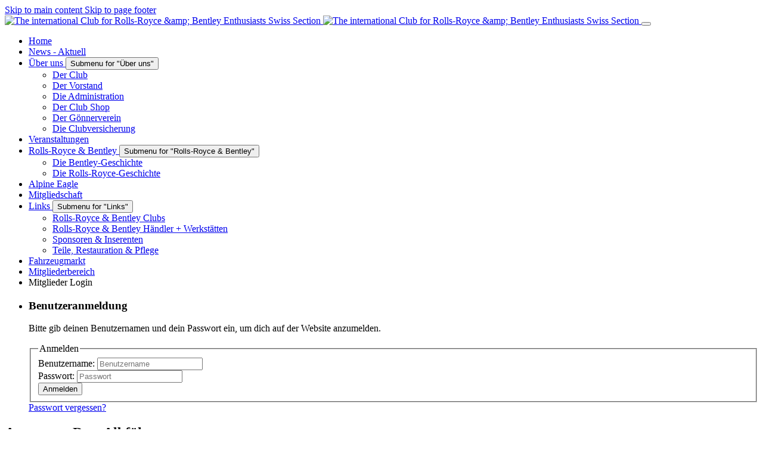

--- FILE ---
content_type: text/html; charset=utf-8
request_url: https://www.rrec.ch/veranstaltungen/details.html?eventuid=258
body_size: 8735
content:
<!DOCTYPE html>
<html dir="ltr" lang="de-CH">
<head>

<meta charset="utf-8">
<!-- 
	Based on the TYPO3 Bootstrap Package by Benjamin Kott - https://www.bootstrap-package.com/

	This website is powered by TYPO3 - inspiring people to share!
	TYPO3 is a free open source Content Management Framework initially created by Kasper Skaarhoj and licensed under GNU/GPL.
	TYPO3 is copyright 1998-2026 of Kasper Skaarhoj. Extensions are copyright of their respective owners.
	Information and contribution at https://typo3.org/
-->


<link rel="icon" href="/typo3conf/ext/itravix_site_package/Resources/Public/Icons/favicon.ico" type="image/png">
<title>Detailansicht - Rolls-Royce &amp; Bentley Club Schweiz</title>
<meta http-equiv="x-ua-compatible" content="IE=edge" />
<meta name="generator" content="TYPO3 CMS" />
<meta name="viewport" content="width=device-width, initial-scale=1, minimum-scale=1" />
<meta name="robots" content="index,follow" />
<meta name="twitter:card" content="summary" />
<meta name="apple-mobile-web-app-capable" content="no" />
<meta name="google" content="notranslate" />

<link rel="stylesheet" href="/typo3temp/assets/bootstrappackage/fonts/00219af119602489305069e1d4b72b0be94496e3b222116438388f92e6332031/webfont.css?1768935371" media="all">
<link rel="stylesheet" href="/typo3temp/assets/compressed/merged-6d64ac41911fe202e98b34c860644b89-4120177dba4a8f325bc415eb9d25bf68.css?1768935372" media="all">

<link rel="stylesheet" href="/typo3temp/assets/compressed/merged-78cffab4252111375708f9ed322c360e-e49f31b055eec2d0db5c36a8f9133669.css?1753285888" media="all">



<script src="/typo3temp/assets/compressed/merged-9e7faa8d8a3674cc05c7e1489599b974-4bb278978ffd56f48755198da80fde64.js?1752780447"></script>

<script src="/typo3temp/assets/compressed/merged-663262ef1a4298469a631329dcda0059-478a3ed27cb57a8a30a95064159db372.js?1752780447"></script>




<script>
  function confirmDelete() {
    return confirm('Wirklich löschen?! ');
  }
  function confirmDeleteEvent() {
    return confirm('Wollen Sie sich wirklich abmelden?! ');
  }
</script>
<script src="https://kit.fontawesome.com/d11da534c8.js" crossorigin="anonymous"></script>

<!-- Google tag (gtag.js) -->
<script async src="https://www.googletagmanager.com/gtag/js?id=G-HB4YVW6TVH"></script>
<script>
  window.dataLayer = window.dataLayer || [];
  function gtag(){dataLayer.push(arguments);}
  gtag('js', new Date());

  gtag('config', 'G-HB4YVW6TVH');
</script>


<link rel="canonical" href="https://www.rrec.ch/veranstaltungen/details.html?eventuid=258&amp;cHash=de38f2abfa924a7b4c1efc1a05cfe9e2"/>

</head>
<body id="p36" class="page-36 pagelevel-2 language-0 backendlayout-lightbox layout-default">

<div id="top"></div>
<div class="body-bg">

    



    

<div id="cookieconsent">
    <span data-cookieconsent-setting="cookie.expiryDays" data-cookieconsent-value="365"></span>
    <span data-cookieconsent-setting="content.header" data-cookieconsent-value="We use cookies"></span>
    <span data-cookieconsent-setting="content.message" data-cookieconsent-value="This website uses cookies to ensure you get the best experience on our website."></span>
    <span data-cookieconsent-setting="content.dismiss" data-cookieconsent-value="Got it!"></span>
    <span data-cookieconsent-setting="content.allow" data-cookieconsent-value="Allow cookies"></span>
    <span data-cookieconsent-setting="content.deny" data-cookieconsent-value="Decline"></span>
    <span data-cookieconsent-setting="content.link" data-cookieconsent-value="Learn more"></span>
    <span data-cookieconsent-setting="content.href" data-cookieconsent-value=""></span>
    <span data-cookieconsent-setting="layout" data-cookieconsent-value="basic-header"></span>
    <span data-cookieconsent-setting="type" data-cookieconsent-value="info"></span>
    <span data-cookieconsent-setting="position" data-cookieconsent-value="bottom"></span>
    <span data-cookieconsent-setting="revokable" data-cookieconsent-value="0"></span>
    <span data-cookieconsent-setting="static" data-cookieconsent-value="0"></span>
    <span data-cookieconsent-setting="location" data-cookieconsent-value="0"></span>
    <span data-cookieconsent-setting="law.countryCode" data-cookieconsent-value=""></span>
    <span data-cookieconsent-setting="law.regionalLaw" data-cookieconsent-value="1"></span>
</div>




    <a class="visually-hidden-focusable page-skip-link" href="#page-content">
        <span>Skip to main content</span>
    </a>
    <a class="visually-hidden-focusable page-skip-link" href="#page-footer">
        <span>Skip to page footer</span>
    </a>

    




<header id="page-header" class="bp-page-header navbar navbar-mainnavigation navbar-default navbar-has-image navbar-top">
    <div class="container container-mainnavigation">
        
<a class="navbar-brand navbar-brand-image" id="LogoLink" title="The international Club for Rolls-Royce &amp;amp; Bentley Enthusiasts Swiss Section" href="/home.html">
    
            <img class="navbar-brand-logo-normal" src="/typo3conf/ext/itravix_site_package/Resources/Public/Images/logo-rrec.svg" alt="The international Club for Rolls-Royce &amp;amp; Bentley Enthusiasts Swiss Section" height="200" width="300">
            
                <img class="navbar-brand-logo-inverted" src="/typo3conf/ext/itravix_site_package/Resources/Public/Images/logo-rrec.svg" alt="The international Club for Rolls-Royce &amp;amp; Bentley Enthusiasts Swiss Section" height="200" width="300">
            
        
</a>


        
            
<button class="navbar-toggler collapsed" type="button" data-bs-toggle="collapse" data-bs-target="#mainnavigation" aria-controls="mainnavigation" aria-expanded="false" aria-label="Toggle navigation">
    <span class="navbar-toggler-icon"></span>
</button>


            <nav aria-label="Main navigation" id="mainnavigation" class="collapse navbar-collapse">
                



                

    <ul class="navbar-nav">
        
            

                    
                    
                    <li class="nav-item" id="nav-item-uid-7">
                        <a
                            id="nav-item-7"
                            href="/home.html"
                            class="nav-link nav-link-main"
                            
                            
                            aria-current="false"
                            >
                            
                            <span class="nav-link-text">
                                Home
                                
                            </span>
                        </a>
                        
                        <div class="dropdown-menu">
                            
    




                        </div>
                    </li>

                
        
            

                    
                    
                    <li class="nav-item" id="nav-item-uid-590">
                        <a
                            id="nav-item-590"
                            href="/news-aktuell.html"
                            class="nav-link nav-link-main"
                            
                            
                            aria-current="false"
                            >
                            
                            <span class="nav-link-text">
                                News - Aktuell
                                
                            </span>
                        </a>
                        
                        <div class="dropdown-menu">
                            
    




                        </div>
                    </li>

                
        
            

                    
                    
                        
                    
                        
                    
                        
                    
                        
                    
                        
                    
                        
                    
                    <li class="nav-item nav-style-simple" id="nav-item-uid-8">
                        <a
                            id="nav-item-8"
                            href="/ueber-uns.html"
                            class="nav-link nav-link-main"
                            
                            
                            aria-current="false"
                            >
                            
                            <span class="nav-link-text">
                                Über uns
                                
                            </span>
                        </a>
                        
                            <button
                                type="button"
                                id="nav-toggle-8"
                                class="nav-link nav-link-toggle"
                                data-bs-toggle="dropdown"
                                data-bs-display="static"
                                aria-haspopup="true"
                                aria-expanded="false"
                                >
                                <span class="nav-link-indicator" aria-hidden="true"></span>
                                <span class="nav-link-text visually-hidden">Submenu for "Über uns"</span>
                            </button>
                        
                        <div class="dropdown-menu dropdown-menu-simple">
                            
    
        <ul class="dropdown-nav" data-level="2">
            
            
                
                        <li class="nav-item">
                            <a class="nav-link nav-link-dropdown" href="/ueber-uns/die-clubgeschichte.html" title="Der Club">
                                
                                <span class="nav-link-text">
                                    Der Club
                                    
                                </span>
                            </a>
                            
    

                        </li>
                    
            
                
                        <li class="nav-item">
                            <a class="nav-link nav-link-dropdown" href="/ueber-uns/der-vorstand.html" title="Der Vorstand">
                                
                                <span class="nav-link-text">
                                    Der Vorstand
                                    
                                </span>
                            </a>
                            
    

                        </li>
                    
            
                
                        <li class="nav-item">
                            <a class="nav-link nav-link-dropdown" href="/ueber-uns/die-administration.html" title="Die Administration">
                                
                                <span class="nav-link-text">
                                    Die Administration
                                    
                                </span>
                            </a>
                            
    

                        </li>
                    
            
                
                        <li class="nav-item">
                            <a class="nav-link nav-link-dropdown" href="/ueber-uns/club-shop.html" title="Der Club Shop">
                                
                                <span class="nav-link-text">
                                    Der Club Shop
                                    
                                </span>
                            </a>
                            
    

                        </li>
                    
            
                
                        <li class="nav-item">
                            <a class="nav-link nav-link-dropdown" href="/ueber-uns/der-goennerverein.html" title="Der Gönnerverein">
                                
                                <span class="nav-link-text">
                                    Der Gönnerverein
                                    
                                </span>
                            </a>
                            
    

                        </li>
                    
            
                
                        <li class="nav-item">
                            <a class="nav-link nav-link-dropdown" href="/ueber-uns/die-administration/die-club.html" title="Die Clubversicherung">
                                
                                <span class="nav-link-text">
                                    Die Clubversicherung
                                    
                                </span>
                            </a>
                            
    

                        </li>
                    
            
        </ul>
    




                        </div>
                    </li>

                
        
            

                    
                    
                    <li class="nav-item" id="nav-item-uid-9">
                        <a
                            id="nav-item-9"
                            href="/veranstaltungen.html"
                            class="nav-link nav-link-main active"
                            
                            
                            aria-current="false"
                            >
                            
                            <span class="nav-link-text">
                                Veranstaltungen
                                
                            </span>
                        </a>
                        
                        <div class="dropdown-menu">
                            
    




                        </div>
                    </li>

                
        
            

                    
                    
                        
                    
                        
                    
                    <li class="nav-item nav-style-simple" id="nav-item-uid-10">
                        <a
                            id="nav-item-10"
                            href="/geschichte.html"
                            class="nav-link nav-link-main"
                            
                            
                            aria-current="false"
                            >
                            
                            <span class="nav-link-text">
                                Rolls-Royce &amp; Bentley
                                
                            </span>
                        </a>
                        
                            <button
                                type="button"
                                id="nav-toggle-10"
                                class="nav-link nav-link-toggle"
                                data-bs-toggle="dropdown"
                                data-bs-display="static"
                                aria-haspopup="true"
                                aria-expanded="false"
                                >
                                <span class="nav-link-indicator" aria-hidden="true"></span>
                                <span class="nav-link-text visually-hidden">Submenu for "Rolls-Royce &amp; Bentley"</span>
                            </button>
                        
                        <div class="dropdown-menu dropdown-menu-simple">
                            
    
        <ul class="dropdown-nav" data-level="2">
            
            
                
                        <li class="nav-item">
                            <a class="nav-link nav-link-dropdown" href="/geschichte/die-bentley-geschichte.html" title="Die Bentley-Geschichte">
                                
                                <span class="nav-link-text">
                                    Die Bentley-Geschichte
                                    
                                </span>
                            </a>
                            
    

                        </li>
                    
            
                
                        <li class="nav-item">
                            <a class="nav-link nav-link-dropdown" href="/geschichte/die-rolls-royce-geschichte.html" title="Die Rolls-Royce-Geschichte">
                                
                                <span class="nav-link-text">
                                    Die Rolls-Royce-Geschichte
                                    
                                </span>
                            </a>
                            
    

                        </li>
                    
            
        </ul>
    




                        </div>
                    </li>

                
        
            

                    
                    
                    <li class="nav-item" id="nav-item-uid-43">
                        <a
                            id="nav-item-43"
                            href="/alpine-eagle.html"
                            class="nav-link nav-link-main"
                            
                            
                            aria-current="false"
                            >
                            
                            <span class="nav-link-text">
                                Alpine Eagle
                                
                            </span>
                        </a>
                        
                        <div class="dropdown-menu">
                            
    




                        </div>
                    </li>

                
        
            

                    
                    
                    <li class="nav-item" id="nav-item-uid-12">
                        <a
                            id="nav-item-12"
                            href="/mitgliedschaft.html"
                            class="nav-link nav-link-main"
                            
                            
                            aria-current="false"
                            >
                            
                            <span class="nav-link-text">
                                Mitgliedschaft
                                
                            </span>
                        </a>
                        
                        <div class="dropdown-menu">
                            
    




                        </div>
                    </li>

                
        
            

                    
                    
                        
                    
                        
                    
                        
                    
                        
                    
                    <li class="nav-item nav-style-simple" id="nav-item-uid-13">
                        <a
                            id="nav-item-13"
                            href="/links-fahrzeugmarkt.html"
                            class="nav-link nav-link-main"
                            
                            
                            aria-current="false"
                            >
                            
                            <span class="nav-link-text">
                                Links
                                
                            </span>
                        </a>
                        
                            <button
                                type="button"
                                id="nav-toggle-13"
                                class="nav-link nav-link-toggle"
                                data-bs-toggle="dropdown"
                                data-bs-display="static"
                                aria-haspopup="true"
                                aria-expanded="false"
                                >
                                <span class="nav-link-indicator" aria-hidden="true"></span>
                                <span class="nav-link-text visually-hidden">Submenu for "Links"</span>
                            </button>
                        
                        <div class="dropdown-menu dropdown-menu-simple">
                            
    
        <ul class="dropdown-nav" data-level="2">
            
            
                
                        <li class="nav-item">
                            <a class="nav-link nav-link-dropdown" href="/links-fahrzeugmarkt/rolls-royce-bentley-clubs.html" title="Rolls-Royce &amp; Bentley Clubs">
                                
                                <span class="nav-link-text">
                                    Rolls-Royce &amp; Bentley Clubs
                                    
                                </span>
                            </a>
                            
    

                        </li>
                    
            
                
                        <li class="nav-item">
                            <a class="nav-link nav-link-dropdown" href="/links-fahrzeugmarkt/rolls-royce-bentley-haendler-werkstaetten.html" title="Rolls-Royce &amp; Bentley Händler + Werkstätten">
                                
                                <span class="nav-link-text">
                                    Rolls-Royce &amp; Bentley Händler + Werkstätten
                                    
                                </span>
                            </a>
                            
    

                        </li>
                    
            
                
                        <li class="nav-item">
                            <a class="nav-link nav-link-dropdown" href="/links-fahrzeugmarkt/inserenten-alpine-eagle.html" title="Sponsoren &amp; Inserenten">
                                
                                <span class="nav-link-text">
                                    Sponsoren &amp; Inserenten
                                    
                                </span>
                            </a>
                            
    

                        </li>
                    
            
                
                        <li class="nav-item">
                            <a class="nav-link nav-link-dropdown" href="/links-fahrzeugmarkt/accessories.html" title="Teile, Restauration &amp; Pflege">
                                
                                <span class="nav-link-text">
                                    Teile, Restauration &amp; Pflege
                                    
                                </span>
                            </a>
                            
    

                        </li>
                    
            
        </ul>
    




                        </div>
                    </li>

                
        
            

                    
                    
                    <li class="nav-item" id="nav-item-uid-640">
                        <a
                            id="nav-item-640"
                            href="/fahrzeugmarkt.html"
                            class="nav-link nav-link-main"
                            
                            
                            aria-current="false"
                            >
                            
                            <span class="nav-link-text">
                                Fahrzeugmarkt
                                
                            </span>
                        </a>
                        
                        <div class="dropdown-menu">
                            
    




                        </div>
                    </li>

                
        
            

                    
                    
                    <li class="nav-item" id="nav-item-uid-37">
                        <a
                            id="nav-item-37"
                            href="/mitgliederbereich.html"
                            class="nav-link nav-link-main"
                            
                            
                            aria-current="false"
                            >
                            
                            <span class="nav-link-text">
                                Mitgliederbereich
                                
                            </span>
                        </a>
                        
                        <div class="dropdown-menu">
                            
    




                        </div>
                    </li>

                
        
		<li class="nav-item navigationLogin largespace loggedout"><span class="nav-link">Mitglieder Login</span></li><li class="nav-item navigationLogin navform"><span class="nav-link">






    
        
        
        
    




        <a id="c560"></a>
        
        
    
    



    



    

	
	





    <h3>
        
Benutzeranmeldung


    </h3>
    <p>
        
Bitte gib deinen Benutzernamen und dein Passwort ein, um dich auf der Website anzumelden.


    </p>


        <form spellcheck="false" target="_top" class="ym-form" action="/veranstaltungen/details.html?tx_felogin_login%5Baction%5D=login&amp;tx_felogin_login%5Bcontroller%5D=Login&amp;cHash=b7883aa552a1a8e46616989695515424" method="post">
<div>
<input type="hidden" name="__referrer[@extension]" value="Felogin" />
<input type="hidden" name="__referrer[@controller]" value="Login" />
<input type="hidden" name="__referrer[@action]" value="login" />
<input type="hidden" name="__referrer[arguments]" value="YTowOnt94126e697341e3e02d8fb9cc969da480ae258ed3a" />
<input type="hidden" name="__referrer[@request]" value="{&quot;@extension&quot;:&quot;Felogin&quot;,&quot;@controller&quot;:&quot;Login&quot;,&quot;@action&quot;:&quot;login&quot;}655945942cc32bd5ae0b27ebdb399f160cab96ed" />
<input type="hidden" name="__trustedProperties" value="{&quot;user&quot;:1,&quot;pass&quot;:1,&quot;submit&quot;:1,&quot;logintype&quot;:1,&quot;pid&quot;:1}b47098235df2f0b11acf56c165f4cc4390acd09f" />
</div>

            
    <fieldset>
        <legend>
            Anmelden
        </legend>
        <div class="form-group">
            <label>Benutzername:</label>
            <input autocomplete="username" placeholder="Benutzername" class="form-control" type="text" name="user" required="required" />
        </div>
        <div class="form-group">
            <label>Passwort:</label>
            <input required="required" autocomplete="current-password" placeholder="Passwort" class="form-control" type="password" name="pass" value="" />
        </div>

        
		
        <input class="btn btn-primary" type="submit" value="Anmelden" name="submit" />

        <div class="felogin-hidden">
            <input type="hidden" name="logintype" value="login" />
            <input type="hidden" name="pid" value="194,32,400,398,642,262,395,426,312,391@95906a27222c521c2e9c3ba3a58b5a2a83ba58bb" />
            
            
            
            
        </div>
    </fieldset>

        </form>
    


    <a href="/veranstaltungen/details.html?tx_felogin_login%5Baction%5D=recovery&amp;tx_felogin_login%5Bcontroller%5D=PasswordRecovery&amp;cHash=ddfc665a4111c7964094c5b0ac045532">
        
Passwort vergessen?


    </a>







    



    




        

    


</span></li>
    </ul>



                



            </nav>
        
    </div>
	<div class="progress-container">
		<div class="progress-bar" id="myBar"></div>
	</div>
</header>



    
    



    <main id="page-content" class="bp-page-content main-section">
        <!--TYPO3SEARCH_begin-->
        
    <div class="content fullsize fadeIn">
    	








        <div id="c773" class=" frame frame-default frame-type-list frame-layout-default frame-size-default frame-height-default frame-background-none frame-space-before-none frame-space-after-extra-large frame-no-backgroundimage">
            <div class="frame-group-container">
                <div class="frame-group-inner">
                    



                    <div class="frame-container frame-container-default">
                        <div class="frame-inner">
                            
    
    



    



    

	
<div class="tx-jn-phpcontentelement">
	
	

	
		

		<div class="pageheader">
			<header><h2>Asparagus Day, Albführen</h2></header>
			<hr class="visible-line">
			<h5>19.05.2019</h5><p>
		<span class="textcolor error">Anmeldefrist abgelaufen</span>
	</p>
		</div><div class="main-content-base"><div class="ym-wrapper"><div class="ym-wbox"><p class="text-center"><b>Asparagus meets Classics - Music & Cars</b></p><p>Conradin Rüegg und Paris Tyrell organisieren diesen traditionellen kulinarischen Frühlingsanlass nun zum dritten Mal auf dem Hofgut Albführen. Küchenchef Chris Trewer wird wieder alle Register ziehen, um unsere Gaumen zu verwöhnen. Der Anlass wird musikalisch vom Trio Dolce Vita umrahmt.</p><hr><h3>Daten</h3><div class="tablewarp"><div class="tablewarp-body"><div class="tablewarp-row">
								<div class="tablewarp-cell cell-3-12">Datum</div>
								<div class="tablewarp-cell cell-9-12">19.05.2019&nbsp;</div></div><div class="tablewarp-row">
							<div class="tablewarp-cell cell-3-12">Ausschreibung</div>
							<div class="tablewarp-cell cell-9-12">
                                <div class="icon-fullwidth">
                                    <div class="icon-left"><span class="fa-solid fa-file-pdf"></span></div>
                                    <div class="icon-right">
                                        <a href="https://www.rrec.ch/fileadmin/veranstaltungen/2019/258_Asparagus_Day_2019_Albfuehren.pdf" target="_blank">Asparagus Day 2019 Albführen</a>
                                    </div>
                                </div>
                            </div></div><div class="tablewarp-row">
								<div class="tablewarp-cell cell-3-12">Veranstalter</div>
								<div class="tablewarp-cell cell-9-12">
									<p><b>The International Club for Rolls-Royce & Bentley Enthusiasts</b></p><p><strong>RREC Swiss Section</strong><br /> Jonastrasse 17c, P.O.Box 406, CH-8636 Wald ZH<br /> Tel. +41 79 317 64 10, admin@rrec.ch</p>
								</div></div></div></div></div></div></div><div class="main-content-base"><div class="ym-wrapper"><div class="ym-wbox">
			<hr><a class="ym-button icon-list" href="https://www.rrec.ch/veranstaltungen.html">zur&uuml;ck zur Liste</a></div></div></div>

	

</div>


    



    




                        </div>
                    </div>
                </div>
            </div>
        </div>

    



	</div>

        <!--TYPO3SEARCH_end-->
    </main>

    <footer id="page-footer" class="bp-page-footer">
        



        
    
<section class="section footer-section footer-section-content">
    <div class="container">
		








        <div id="c1813" class=" frame frame-default frame-type-3col-container frame-layout-default frame-size-default frame-height-default frame-background-none frame-space-before-none frame-space-after-none frame-no-backgroundimage">
            <div class="frame-group-container">
                <div class="frame-group-inner">
                    



                    <div class="frame-container frame-container-default">
                        <div class="frame-inner">
                            
    
    



    

    



    
	<div class="row 3col-container">
		<div class="col-md-4">
			
				






    
        
        
        
    



        <div id="c538" class=" frame frame-default frame-type-text frame-layout-default frame-size-default frame-height-default frame-background-none frame-space-before-none frame-space-after-none frame-no-backgroundimage">
            <div class="frame-group-container">
                <div class="frame-group-inner">
                    



                    <div class="frame-container frame-container-default">
                        <div class="frame-inner">
                            
    
    



    

    



    

	<h4>Kontakt</h4>
<hr>
<p><strong>Rolls-Royce &amp; Bentley Club Schweiz</strong></p>
<p>Jonastrasse 17c<br> Postfach<br> CH-8636 Wald ZH</p>
<p>Tel. <a href="tel:+41792935274">+41 79 293 52 74</a><br> <a href="mailto:admin@rrec.ch">admin@rrec.ch</a></p>


    



    




                        </div>
                    </div>
                </div>
            </div>
        </div>

    



			
        </div>
		<div class="col-md-4">
			
				






    
        
        
        
    



        <div id="c556" class=" frame frame-ym-button frame-type-text frame-layout-default frame-size-default frame-height-default frame-background-none frame-space-before-none frame-space-after-none frame-no-backgroundimage">
            <div class="frame-group-container">
                <div class="frame-group-inner">
                    



                    <div class="frame-container frame-container-default">
                        <div class="frame-inner">
                            
    
    



    

    



    

	<h4>Mitgliedschaft</h4>
<hr>
<p>Sind Sie ebenfalls fasziniert von den Marken Rolls-Royce &amp; Bentley und möchten Sie Gleichgesinnte kennenlernen? Werden Sie Mitglied im RREC Swiss Section.</p>
<p><a href="/mitgliedschaft.html" title="Mitglied werden" target="_top">Mitglied werden</a></p>


    



    




                        </div>
                    </div>
                </div>
            </div>
        </div>

    



			
        </div>
		<div class="col-md-4">
			
				






    
        
        
        
    



        <div id="c574" class=" frame frame-ym-button frame-type-text frame-layout-default frame-size-default frame-height-default frame-background-none frame-space-before-none frame-space-after-none frame-no-backgroundimage">
            <div class="frame-group-container">
                <div class="frame-group-inner">
                    



                    <div class="frame-container frame-container-default">
                        <div class="frame-inner">
                            
    
    



    

    



    

	<h4>Informationen</h4>
<hr>


    



    




                        </div>
                    </div>
                </div>
            </div>
        </div>

    



			
				






    
        
        
        
    



        <div id="c735" class=" frame frame-default frame-type-list frame-layout-default frame-size-default frame-height-default frame-background-none frame-space-before-none frame-space-after-none frame-no-backgroundimage">
            <div class="frame-group-container">
                <div class="frame-group-inner">
                    



                    <div class="frame-container frame-container-default">
                        <div class="frame-inner">
                            
    
    



    

    



    

	<div class="tx-typoscript2ce">
	
	
		<div class="footer-navigation"><nav><ul><li><a href="/impressum.html" title="Impressum">Impressum</a></li><li><a href="/datenschutz.html" title="Datenschutz">Datenschutz</a></li></ul></nav></div>
	

</div>


    



    




                        </div>
                    </div>
                </div>
            </div>
        </div>

    



			
				






    
        
        
        
    



        <div id="c876" class=" frame frame-default frame-type-textmedia frame-layout-default frame-size-default frame-height-default frame-background-none frame-space-before-none frame-space-after-none frame-no-backgroundimage">
            <div class="frame-group-container">
                <div class="frame-group-inner">
                    



                    <div class="frame-container frame-container-default">
                        <div class="frame-inner">
                            
    
    



    
    

    
    
    <div class="textmedia textmedia-centered textmedia-left">
        <div class="textmedia-item textmedia-gallery">
            


    
    
    

    <div class="gallery-row">
        
            <div class="gallery-item gallery-item-size-2">
                




        
<figure class="image">
    
            <a href="https://www.facebook.com/RRECSwissSection/" title="facebook" target="_blank" rel="noreferrer">
                
<picture>
    
        
        
        
        
            
            
            
                
                
                    
                    
                    
                    
                            
                        
                    
                
            
            <source data-variant="default" data-maxwidth="306" media="(min-width: 1400px)" srcset="/fileadmin/images/icon-facebook.svg 1x">
        
    
        
        
        
        
            
            
            
                
                
                    
                    
                    
                    
                            
                        
                    
                
            
            <source data-variant="xlarge" data-maxwidth="261" media="(min-width: 1200px)" srcset="/fileadmin/images/icon-facebook.svg 1x">
        
    
        
        
        
        
            
            
            
                
                
                    
                    
                    
                    
                            
                        
                    
                
            
            <source data-variant="large" data-maxwidth="216" media="(min-width: 992px)" srcset="/fileadmin/images/icon-facebook.svg 1x">
        
    
        
        
        
        
            
            
            
                
                
                    
                    
                    
                    
                            
                        
                    
                
            
            <source data-variant="medium" data-maxwidth="156" media="(min-width: 768px)" srcset="/fileadmin/images/icon-facebook.svg 1x">
        
    
        
        
        
        
            
            
            
                
                
                    
                    
                    
                    
                            
                        
                    
                
            
            <source data-variant="small" data-maxwidth="246" media="(min-width: 576px)" srcset="/fileadmin/images/icon-facebook.svg 1x">
        
    
        
        
        
        
            
            
            
                
                
                    
                    
                    
                    
                            
                        
                    
                
            
            <source data-variant="extrasmall" data-maxwidth="183"  srcset="/fileadmin/images/icon-facebook.svg 1x">
        
    
    
    
    
    
            
        
    
    
    <img loading="lazy" src="/fileadmin/images/icon-facebook.svg" width="306" height="306" title="facebook" alt="facebook">
</picture>


            </a>
        
    
</figure>


    


            </div>
        
            <div class="gallery-item gallery-item-size-2">
                




        
<figure class="image">
    
            <a href="https://twitter.com/@ch_rrec" title="twitter" target="_blank" rel="noreferrer">
                
<picture>
    
        
        
        
        
            
            
            
                
                
                    
                    
                    
                    
                            
                        
                    
                
            
            <source data-variant="default" data-maxwidth="306" media="(min-width: 1400px)" srcset="/fileadmin/images/icon-twitter.svg 1x">
        
    
        
        
        
        
            
            
            
                
                
                    
                    
                    
                    
                            
                        
                    
                
            
            <source data-variant="xlarge" data-maxwidth="261" media="(min-width: 1200px)" srcset="/fileadmin/images/icon-twitter.svg 1x">
        
    
        
        
        
        
            
            
            
                
                
                    
                    
                    
                    
                            
                        
                    
                
            
            <source data-variant="large" data-maxwidth="216" media="(min-width: 992px)" srcset="/fileadmin/images/icon-twitter.svg 1x">
        
    
        
        
        
        
            
            
            
                
                
                    
                    
                    
                    
                            
                        
                    
                
            
            <source data-variant="medium" data-maxwidth="156" media="(min-width: 768px)" srcset="/fileadmin/images/icon-twitter.svg 1x">
        
    
        
        
        
        
            
            
            
                
                
                    
                    
                    
                    
                            
                        
                    
                
            
            <source data-variant="small" data-maxwidth="246" media="(min-width: 576px)" srcset="/fileadmin/images/icon-twitter.svg 1x">
        
    
        
        
        
        
            
            
            
                
                
                    
                    
                    
                    
                            
                        
                    
                
            
            <source data-variant="extrasmall" data-maxwidth="183"  srcset="/fileadmin/images/icon-twitter.svg 1x">
        
    
    
    
    
    
            
        
    
    
    <img loading="lazy" src="/fileadmin/images/icon-twitter.svg" width="306" height="306" title="twitter" alt="twitter">
</picture>


            </a>
        
    
</figure>


    


            </div>
        
    </div>




        </div>
        <div class="textmedia-item textmedia-text">
            

    



            
        </div>
    </div>


    



    




                        </div>
                    </div>
                </div>
            </div>
        </div>

    



			
        </div>
    </div>

    



    




                        </div>
                    </div>
                </div>
            </div>
        </div>

    











        <div id="c552" class=" frame frame-default frame-type-text frame-layout-default frame-size-default frame-height-default frame-background-none frame-space-before-none frame-space-after-extra-large frame-option-ruler-before frame-no-backgroundimage">
            <div class="frame-group-container">
                <div class="frame-group-inner">
                    



                    <div class="frame-container frame-container-default">
                        <div class="frame-inner">
                            
    
    



    

    



    

	<p>© 2025 – Rolls-Royce &amp; Bentley Club Schweiz<br> &nbsp;</p>


    



    




                        </div>
                    </div>
                </div>
            </div>
        </div>

    



    </div>
</section>



        

    <section class="section footer-section footer-section-meta">
        <div class="frame frame-background-none frame-space-before-none frame-space-after-none">
            <div class="frame-group-container">
                <div class="frame-group-inner">
                    <div class="frame-container frame-container-default">
                        <div class="frame-inner">
                            
                            
                                <div class="footer-info-section">
                                    
                                        <div class="footer-meta">
                                            



                                        </div>
                                    
                                    
                                    
                                    
                                </div>
                            
                        </div>
                    </div>
                </div>
            </div>
        </div>
    </section>



        



    </footer>
    
<a class="scroll-top" title="Scroll to top" href="#top">
    <span class="scroll-top-icon"></span>
</a>


    




</div>
<script src="/typo3temp/assets/compressed/merged-2329a643094b0b522f1209735cb9cac4-9e2215fb0acff7e4793410377edc2ec8.js?1752780447"></script>

<script src="/typo3temp/assets/compressed/merged-3c98dd60688de01039eeec6907172a3e-1bab708bf006640f11528f02374b127a.js?1752780447"></script>
<script src="/typo3temp/assets/compressed/FrontEnd-ca1e103434cef42a0843a8b818ed0af7.js?1752780447" async="async" defer="defer"></script>
<script src="/typo3temp/assets/compressed/Form.min-7333782af0beca6fd760930b8cbe2f02.js?1752780447" defer="defer"></script>



</body>
</html>